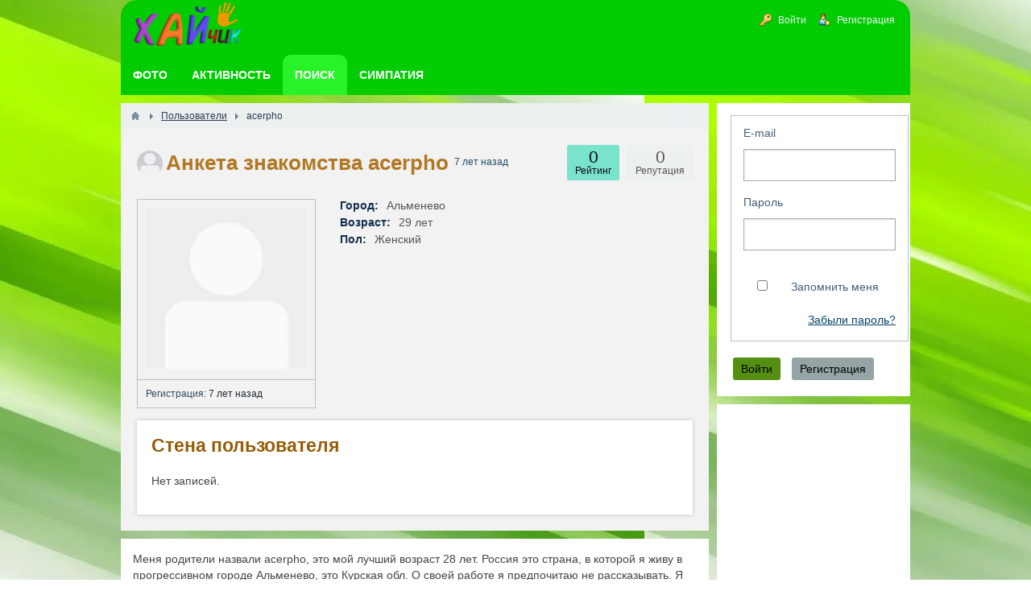

--- FILE ---
content_type: text/html; charset=utf-8
request_url: https://ha-love.com/users/1688
body_size: 6481
content:
<!DOCTYPE html><html lang="ru" prefix="og: https://ogp.me/ns# video: https://ogp.me/ns/video# article: https://ogp.me/ns/article# profile: https://ogp.me/ns/profile#" ><head> <title>Знакомства acerpho мне 29 лет, я живу в городе Альменево </title> <link rel="canonical" href="https://ha-love.com/users/1688" /> <meta http-equiv="Content-Type" content="text/html; charset=utf-8"> <meta name="viewport" content="width=device-width, initial-scale=1.0"> <meta name="description" content="Анкета знакомства acerpho мне 29 лет. Я живу в городе Альменево. Заходил на сайт 15 сентября 2018 в 03:43"><meta property="og:title" content="acerpho"/><meta property="og:type" content="profile" /><meta property="og:url" content="https://ha-love.com/users/1688" /><meta property="og:site_name" content="ХАЙчик"/><meta property="og:image" content="https://ha-love.com/upload/default/avatar.jpg"/><meta property="og:image:type" content="image/jpeg"/><meta property="og:image:height" content="200"/><meta property="og:image:width" content="200"/><meta property="profile:first_name" content="acerpho"/><link rel="stylesheet" type="text/css" href="/templates/default/css/theme-text.css?1548686866"><link rel="stylesheet" type="text/css" href="/templates/default/css/theme-layout.css?1548686866"><link rel="stylesheet" type="text/css" href="/templates/default/css/theme-gui.css?1548686866"><link rel="stylesheet" type="text/css" href="/templates/default/css/theme-widgets.css?1548686866"><link rel="stylesheet" type="text/css" href="/templates/default/css/theme-content.css?1548686866"><link rel="stylesheet" type="text/css" href="/templates/default/css/theme-modal.css?1548686866"><link rel="stylesheet" type="text/css" href="/wysiwyg/markitup/skins/simple/style.css?1548686866"><link rel="stylesheet" type="text/css" href="/templates/default/controllers/users/styles.css?1548686866"><link rel="stylesheet" type="text/css" href="/templates/default/css/jquery-ui.css?1548686866"><script src="/templates/default/js/jquery.js?1548686866" ></script><script src="/templates/default/js/jquery-modal.js?1548686866" ></script><script src="/templates/default/js/core.js?1548686866" ></script><script src="/templates/default/js/modal.js?1548686866" ></script><script src="/templates/default/js/jquery-scroll.js?1548686866" ></script><script src="/templates/default/js/wall.js?1548686866" ></script><script src="/wysiwyg/markitup/image_upload.js?1548686866" ></script><script src="/wysiwyg/markitup/insert_smiles.js?1548686866" ></script><script src="/wysiwyg/markitup/jquery.markitup.js?1548686866" ></script><script src="/templates/default/js/jquery-ui.js?1548686866" ></script><script src="/templates/default/js/users.js?1548686866" ></script><script src="/templates/default/js/jquery-cookie.js?1548686866" ></script><script src="/templates/default/js/fields/string_input.js?1548686866" ></script> <meta name="csrf-token" content="c437ce18932130f0c5b44704ed45035f90bdbcf870c89fe38f7f45904546d009" /> <style> #body section { float: left !important; } #body aside {float: right !important;} #body aside .menu li ul { left: auto !important; } @media screen and (max-width: 980px) { #layout { width: 98% !important; min-width: 0 !important; }}</style><meta name="apple-mobile-web-app-capable" content="yes"><meta name="apple-mobile-web-app-status-bar-style" content="black"><meta name="apple-mobile-web-app-title" content="Бесплатный сайт Знакомств для создания Семьи (без регистрации)"><meta name="theme-color" content="#01cc01" ><link rel="apple-touch-icon" sizes="152x152" href="/upload/wpa/152.png"><link rel="apple-touch-icon" sizes="192x192" href="/upload/wpa/192.png"><link rel="manifest" href="/manifest.json"><link href="/favicon.ico" rel="shortcut icon" type="image/vnd.microsoft.icon" /> <script async src="https://pagead2.googlesyndication.com/pagead/js/adsbygoogle.js?client=ca-pub-9730973362774343" crossorigin="anonymous"></script></head><body id="desktop_device_type"> <div id="layout"> <header> <div id="logo" > <a href="/"><img class="logoha" width="138" height="68" alt="Логотип Хайчик" src="/templates/default/images/logo.png"></a> </div> <div class="widget_ajax_wrap" id="widget_pos_header"><ul itemscope itemtype="http://www.schema.org/SiteNavigationElement" id="menu" class="menu"> <li class="ajax-modal key" itemprop="about" itemscope="" itemtype="http://schema.org/ItemList" > <a itemprop="url" title="Войти" class="item" href="/auth/login" > <span class="wrap" itemprop="name" > Войти </span> </a> </li> <li class="user_add" itemprop="about" itemscope="" itemtype="http://schema.org/ItemList" > <a itemprop="url" title="Регистрация" class="item" href="/auth/register" > <span class="wrap" itemprop="name" > Регистрация </span> </a> </li></ul> </div> </header> <nav> <div class="widget_ajax_wrap" id="widget_pos_top"><ul itemscope itemtype="http://www.schema.org/SiteNavigationElement" id="menu" class="menu"> <li itemprop="about" itemscope="" itemtype="http://schema.org/ItemList" > <a itemprop="url" title="Фото" class="item" href="/photos" target="_self"> <span class="wrap" itemprop="name" > Фото </span> </a> </li> <li itemprop="about" itemscope="" itemtype="http://schema.org/ItemList" > <a itemprop="url" title="Активность" class="item" href="/activity" > <span class="wrap" itemprop="name" > Активность </span> </a> </li> <li class="active" itemprop="about" itemscope="" itemtype="http://schema.org/ItemList" > <a itemprop="url" title="Поиск" class="item" href="/users" target="_self"> <span class="wrap" itemprop="name" > Поиск </span> </a> </li> <li itemprop="about" itemscope="" itemtype="http://schema.org/ItemList" > <a itemprop="url" title="Симпатия" class="item" href="/flirtiki" target="_self"> <span class="wrap" itemprop="name" > Симпатия </span> </a> </li></ul> </div> </nav> <div id="body"> <section style="width:730px"> <div class="widget_ajax_wrap" id="widget_pos_left-top"></div> <article> <div id="breadcrumbs"> <ul itemscope itemtype="https://schema.org/BreadcrumbList" > <li class="home" itemprop="itemListElement" itemscope itemtype="https://schema.org/ListItem"> <a href="/" itemprop="item" title="Главная"><meta itemprop="name" content="Главная"/><meta itemprop="position" content="1"></a> </li> <li class="sep"></li> <li itemprop="itemListElement" itemscope itemtype="https://schema.org/ListItem"> <a href="/users" itemprop="item" ><span itemprop="name" >Пользователи</span><meta itemprop="position" content="2 "></a> </li> <li class="sep"></li> <li itemprop="itemListElement" itemscope itemtype="https://schema.org/ListItem"> <span itemprop="name">acerpho</span><meta itemprop="position" content="3"> </li> </ul> </div> <div id="controller_wrap"> <div itemscope itemtype="http://schema.org/ProfilePage"> <div itemprop="mainEntity" itemscope itemtype="http://schema.org/Person"><div id="user_profile_header"> <div id="user_profile_title"> <div class="avatar" itemprop="image" itemscope itemtype="http://schema.org/ImageObject" > <img itemprop="url contentUrl" class="img-thumbnail" src="/upload/default/avatar_micro.png" alt="acerpho" title="acerpho" /> </div> <div class="name"> <h1 itemprop="name" style=" display: contents;" > Анкета знакомства acerpho </h1><div style=" display: inline-block; color: #215068;"> <sup title="Последний визит"> 7 лет назад </sup> </div> <div class="status" style="display:none"> <span class="text"> </span> </div> </div> <div id="user_profile_rates" class="rates" data-url="/users/karma_vote/1688" data-log-url="/users/karma_log/1688" data-is-comment=""> <div class="karma block"> <span class="value zero"> 0 </span> <div class="user_ratings_hint">Репутация</div> </div> </div> <div id="user_profile_ratings"> <div class="block"> <span class="zero">0</span> <div class="user_ratings_hint">Рейтинг</div> </div> </div> </div> </div><div id="user_profile"> <div id="left_column" class="column"> <div id="avatar" class="block" itemprop="image" itemscope itemtype="http://schema.org/ImageObject" > <a href="/upload/" class="nyroModal ajax-modal"> <img itemprop="url contentUrl" class="img-thumbnail" src="/upload/default/avatar.jpg" alt="Знакомства acerpho" title="Знакомства acerpho" width="200" height="200" /></a> </div> <div class="block"> <ul class="details"> <li> <strong>Регистрация:</strong> 7 лет назад </li> </ul> </div> </div> <div id="right_column" class="column"> <div id="information" class="content_item block"> <div class="fieldset"> <div class="field ft_city f_city"> <div class="title title_left">Город: </div> <div itemprop="address" class="value"> Альменево </div> </div> <div class="field ft_age f_birth_date"> <div class="title title_left">Возраст: </div> <div class="value"> 29 лет </div> </div> <div class="field ft_list f_gender"> <div class="title title_left">Пол: </div> <div itemprop="gender" class="value"> Женский </div> </div> </div> </div> </div></div></div></div> <div id="user_profile_wall"> <a name="wall"></a><div id="wall_widget"> <div class="title_bar"> <h2 class="title">Стена пользователя</h2> </div> <div id="wall_urls" style="display: none" data-get-url="/wall/get" data-replies-url="/wall/get_replies" data-delete-url="/wall/delete" ></div> <div id="wall_add_form"> <div class="preview_box"></div> <form action="/wall/submit" method="post"> <input type="hidden" class="form-control input" name="csrf_token" value="c437ce18932130f0c5b44704ed45035f90bdbcf870c89fe38f7f45904546d009" /> <input type="hidden" class="form-control input" name="action" value="add" /> <input type="hidden" class="form-control input" name="id" value="0" /> <input type="hidden" class="form-control input" name="parent_id" value="0" /> <input type="hidden" class="form-control input" name="pc" value="users" /> <input type="hidden" class="form-control input" name="pt" value="user" /> <input type="hidden" class="form-control input" name="pi" value="1688" /> <textarea name="content" class="form-control textarea markitup_redactor" id="content" ></textarea> <div class="buttons"> <input class="button btn btn-secondary button-preview" name="preview" value="Предпросмотр" onclick="icms.wall.preview()" type="button" /> <input class="button btn btn-secondary" name="submit" value="Отправить" onclick="icms.wall.submit()" type="button" /> <input class="button btn btn-secondary button-cancel" name="cancel" value="Отменить" onclick="icms.wall.restoreForm()" type="button" /> </div> <div class="loading"> Загрузка... </div> </form> </div> <div id="entries_list"> <p class="no_entries"> Нет записей. </p> </div> <script> var LANG_SEND = 'Отправить';var LANG_SAVE = 'Сохранить';var LANG_WALL_ENTRY_DELETED = 'Запись удалена';var LANG_WALL_ENTRY_DELETE_CONFIRM = 'Удалить запись от пользователя %s?'; </script></div> </div><script> $(function() { $('.friends-list a').tooltip({ show: { duration: 0 }, hide: { duration: 0 }, position: { my: "center+5 top+2", at: "center bottom" } }); });</script> </div> </article> <div class="widget_ajax_wrap" id="widget_pos_left-bottom"><div class="widget" id="widget_wrapper_108"> <div class="body"> <div class="profiles"> <p>Меня родители назвали acerpho, это мой лучший возраст 28 лет. Россия это страна, в которой я живу в прогрессивном городе Альменево, это Курская обл. О своей работе я предпочитаю не рассказывать. Я имею : 0 друзей. </p> <p> Немного расскажу о себе: я веселая и красивая женщина, не употребляю алкоголь, мне очень хотелось бы переписываться с солидным мужчиной. </p></div> </div> </div><div class="widget" id="widget_wrapper_20"> <div class="body"> <div class="widget_profiles_list tiles"> <div class="item loadingy"> <a href="/users/13502" title="viktoria01"> <img class="img-thumbnail" data-src="/upload/135/u13502/5/b/0ca71732.jpg" src="/upload/64x64.webp" alt="viktoria01" width="64" height="64" title="viktoria01" /> </a> </div> <div class="item loadingy"> <a href="/users/13512" title="Vilarso"> <img class="img-thumbnail" data-src="/upload/135/u13512/a/8/0be421c0.jpg" src="/upload/64x64.webp" alt="Vilarso" width="64" height="64" title="Vilarso" /> </a> </div> <div class="item loadingy"> <a href="/users/13428" title="Виктор"> <img class="img-thumbnail" data-src="/upload/134/u13428/b/b/d3ec76b9.jpg" src="/upload/64x64.webp" alt="Виктор" width="64" height="64" title="Виктор" /> </a> </div> <div class="item loadingy"> <a href="/users/1" title="Андрей"> <img class="img-thumbnail" data-src="/upload/000/u1/0/2/3b47bd6e.jpg" src="/upload/64x64.webp" alt="Андрей" width="64" height="64" title="Андрей" /> </a> </div> <div class="item loadingy"> <a href="/users/11375" title="Akt"> <img class="img-thumbnail" data-src="/upload/113/u11375/a/6/210a8070.jpg" src="/upload/64x64.webp" alt="Akt" width="64" height="64" title="Akt" /> </a> </div> <div class="item loadingy"> <a href="/users/13568" title="Serj"> <img class="img-thumbnail" data-src="/upload/135/u13568/5/b/a2fb1ddf.jpg" src="/upload/64x64.webp" alt="Serj" width="64" height="64" title="Serj" /> </a> </div> <div class="item loadingy"> <a href="/users/13548" title="Шрык"> <img class="img-thumbnail" data-src="/upload/135/u13548/9/2/86bc9650.jpg" src="/upload/64x64.webp" alt="Шрык" width="64" height="64" title="Шрык" /> </a> </div> <div class="item loadingy"> <a href="/users/13379" title="Gilbertshilling"> <img class="img-thumbnail" data-src="/upload/133/u13379/1/d/9836f6b5.jpg" src="/upload/64x64.webp" alt="Gilbertshilling" width="64" height="64" title="Gilbertshilling" /> </a> </div> <div class="item loadingy"> <a href="/users/13378" title="Bambee"> <img class="img-thumbnail" data-src="/upload/133/u13378/2/6/edec5941.jpg" src="/upload/64x64.webp" alt="Bambee" width="64" height="64" title="Bambee" /> </a> </div> <div class="item loadingy"> <a href="/users/13489" title="Dim"> <img class="img-thumbnail" data-src="/upload/134/u13489/0/c/ff70c538.jpg" src="/upload/64x64.webp" alt="Dim" width="64" height="64" title="Dim" /> </a> </div> <div class="item loadingy"> <a href="/users/13410" title="Богдан"> <img class="img-thumbnail" data-src="/upload/134/u13410/1/4/00d370ec.jpg" src="/upload/64x64.webp" alt="Богдан" width="64" height="64" title="Богдан" /> </a> </div> <div class="item loadingy"> <a href="/users/13559" title="RRTon"> <img class="img-thumbnail" data-src="/upload/135/u13559/3/e/adf5f1ca.jpg" src="/upload/64x64.webp" alt="RRTon" width="64" height="64" title="RRTon" /> </a> </div> <div class="item loadingy"> <a href="/users/13542" title="Александр"> <img class="img-thumbnail" data-src="/upload/135/u13542/d/8/27c631ce.jpg" src="/upload/64x64.webp" alt="Александр" width="64" height="64" title="Александр" /> </a> </div> <div class="item loadingy"> <a href="/users/13085" title="Said"> <img class="img-thumbnail" data-src="/upload/130/u13085/b/6/02617bb7.jpg" src="/upload/64x64.webp" alt="Said" width="64" height="64" title="Said" /> </a> </div> <div class="item loadingy"> <a href="/users/13538" title="Андрей"> <img class="img-thumbnail" data-src="/upload/135/u13538/3/7/fd34d266.jpg" src="/upload/64x64.webp" alt="Андрей" width="64" height="64" title="Андрей" /> </a> </div> <div class="item loadingy"> <a href="/users/13362" title="Balu"> <img class="img-thumbnail" data-src="/upload/133/u13362/3/d/9e141aa8.jpg" src="/upload/64x64.webp" alt="Balu" width="64" height="64" title="Balu" /> </a> </div> <div class="item loadingy"> <a href="/users/13546" title="Татьяна"> <img class="img-thumbnail" data-src="/upload/135/u13546/b/7/e43e3840.jpg" src="/upload/64x64.webp" alt="Татьяна" width="64" height="64" title="Татьяна" /> </a> </div> <div class="item loadingy"> <a href="/users/12831" title="Екатерина"> <img class="img-thumbnail" data-src="/upload/128/u12831/4/8/57daffc2.webp" src="/upload/64x64.webp" alt="Екатерина" width="64" height="64" title="Екатерина" /> </a> </div> <div class="item loadingy"> <a href="/users/13361" title="olivia"> <img class="img-thumbnail" data-src="/upload/133/u13361/4/8/d8787f44.jpg" src="/upload/64x64.webp" alt="olivia" width="64" height="64" title="olivia" /> </a> </div> <div class="item loadingy"> <a href="/users/13536" title="JustEuphoria"> <img class="img-thumbnail" data-src="/upload/135/u13536/1/1/4395d351.jpg" src="/upload/64x64.webp" alt="JustEuphoria" width="64" height="64" title="JustEuphoria" /> </a> </div> <div class="item loadingy"> <a href="/users/13247" title="wadoore"> <img class="img-thumbnail" data-src="/upload/132/u13247/3/c/6aee4426.jpg" src="/upload/64x64.webp" alt="wadoore" width="64" height="64" title="wadoore" /> </a> </div> <div class="item loadingy"> <a href="/users/13531" title="Antoni"> <img class="img-thumbnail" data-src="/upload/135/u13531/c/5/ecfa313f.jpg" src="/upload/64x64.webp" alt="Antoni" width="64" height="64" title="Antoni" /> </a> </div> <div class="item loadingy"> <a href="/users/13527" title="Кирилл"> <img class="img-thumbnail" data-src="/upload/135/u13527/f/7/c35d1a4a.jpg" src="/upload/64x64.webp" alt="Кирилл" width="64" height="64" title="Кирилл" /> </a> </div> <div class="item loadingy"> <a href="/users/13495" title="Диана"> <img class="img-thumbnail" data-src="/upload/134/u13495/2/0/c583127a.jpg" src="/upload/64x64.webp" alt="Диана" width="64" height="64" title="Диана" /> </a> </div> <div class="item loadingy"> <a href="/users/13125" title="iwan"> <img class="img-thumbnail" data-src="/upload/131/u13125/0/f/dcd201d9.jpg" src="/upload/64x64.webp" alt="iwan" width="64" height="64" title="iwan" /> </a> </div> <div class="item loadingy"> <a href="/users/13277" title="Виталий"> <img class="img-thumbnail" data-src="/upload/132/u13277/7/1/657cc60c.jpg" src="/upload/64x64.webp" alt="Виталий" width="64" height="64" title="Виталий" /> </a> </div> <div class="item loadingy"> <a href="/users/13024" title="Anatoli"> <img class="img-thumbnail" data-src="/upload/130/u13024/d/8/c0420e1a.jpg" src="/upload/64x64.webp" alt="Anatoli" width="64" height="64" title="Anatoli" /> </a> </div> <div class="item loadingy"> <a href="/users/13202" title="Дима"> <img class="img-thumbnail" data-src="/upload/132/u13202/b/7/074480d4.jpg" src="/upload/64x64.webp" alt="Дима" width="64" height="64" title="Дима" /> </a> </div> <div class="item loadingy"> <a href="/users/13375" title="AlexLon"> <img class="img-thumbnail" data-src="/upload/133/u13375/b/c/32704c49.jpg" src="/upload/64x64.webp" alt="AlexLon" width="64" height="64" title="AlexLon" /> </a> </div> <div class="item loadingy"> <a href="/users/13520" title="Alex"> <img class="img-thumbnail" data-src="/upload/135/u13520/1/3/45cd62ef.jpg" src="/upload/64x64.webp" alt="Alex" width="64" height="64" title="Alex" /> </a> </div> </div><script defer src="/templates/default/js/lod.js?1548686866" ></script> </div> </div></div> </section> <aside> <div class="widget_ajax_wrap" id="widget_pos_right-top"></div> <div class="widget_ajax_wrap" id="widget_pos_right-center"><div class="widget" id="widget_wrapper_4"> <div class="body"> <div class="widget_auth"> <form id="94f722d1a25eea1ab33dcc0d1364d0c1" action="/auth/login" method="post" enctype="multipart/form-data" accept-charset="utf-8"> <input type="hidden" class="form-control input" name="csrf_token" value="c437ce18932130f0c5b44704ed45035f90bdbcf870c89fe38f7f45904546d009" /> <div class="form-tabs"> <div id="tab-basic" class="tab" > <fieldset id="fset_basic" class="" > <div id="f_login_email" class="field ft_string" > <label for="login_email">E-mail</label> <input type="email" class="form-control input" name="login_email" value="" autocomplete="off" id="login_email" required /> </div> <div id="f_login_password" class="field ft_string" > <label for="login_password">Пароль</label> <input type="password" class="form-control input" name="login_password" value="" autocomplete="off" id="login_password" required /> </div> <div id="f_remember" class="field ft_checkbox" > <label> <input type="checkbox" class="form-check-input input-checkbox" name="remember" value="1" id="remember" /> <span class="auth_remember">Запомнить меня</span> <a class="auth_restore_link" href="/auth/restore">Забыли пароль?</a> </label> </div> </fieldset> </div> </div><script type="text/javascript"> $(function (){ initMultyTabs('.field_tabbed'); });</script> <script type="text/javascript"> var LANG_CH1 = 'символ';var LANG_CH2 = 'символа';var LANG_CH10 = 'символов';var LANG_ISLEFT = 'осталось';var LANG_SUBMIT_NOT_SAVE = 'Покинуть страницу? Возможно, внесённые изменения не сохранятся.'; $(function (){ $('.is_collapsed legend').on('click', function (){ var _fieldset = $(this).closest('.is_collapsed'); $(_fieldset).toggleClass('is_collapse do_expand'); $.cookie('icms[fieldset_state]['+$(_fieldset).attr('id')+']', $(_fieldset).hasClass('do_expand')); }); $('.is_collapsed').each(function (){ if($(this).find('.field_error').length > 0 || $.cookie('icms[fieldset_state]['+$(this).attr('id')+']') === 'true'){ $(this).addClass('do_expand').removeClass('is_collapse'); return; } }); }); </script> <div class="buttons"> <input class="button-submit button btn btn-primary" type="submit" name="submit" value="Войти" title="Войти" show /> <input class="button btn btn-secondary button-cancel" name="cancel" value="Регистрация" onclick="location.href='/auth/register'" type="button" /> </div></form> </div> </div> </div><div class="widget" id="widget_wrapper_106"> <div class="body"> <div class="widget_html_block"><ins class="adsbygoogle" style="display:block" data-ad-client="ca-pub-9730973362774343" data-ad-slot="6180881659" data-ad-format="auto" data-full-width-responsive="true"></ins><script>(adsbygoogle = window.adsbygoogle || []).push({});</script></div> </div> </div></div> <div class="widget_ajax_wrap" id="widget_pos_right-bottom"></div> </aside> </div> <footer itemscope="" itemtype="http://schema.org/WPFooter" > <ul> <li id="copyright" > <a href="/"> ХАЙчик</a> &copy; <span itemprop="copyrightYear" >2017 — 2026 </span> </li> <li class="nov" id="wpa">Приложение</li> <li id="info"> </li> <li id="nav"> <div class="widget_ajax_wrap" id="widget_pos_footer"><ul itemscope itemtype="http://www.schema.org/SiteNavigationElement" id="menu" class="menu"> <li itemprop="about" itemscope="" itemtype="http://schema.org/ItemList" > <a itemprop="url" title="Знакомства в" class="item" href="/i" target="_self"> <span class="wrap" itemprop="name" > Знакомства в </span> </a> </li> <li class="skrt" itemprop="about" itemscope="" itemtype="http://schema.org/ItemList" > <a itemprop="url" title="Комментарии" class="item" href="/comments" target="_self"> <span class="wrap" itemprop="name" > Комментарии </span> </a> </li> <li class="skrt" itemprop="about" itemscope="" itemtype="http://schema.org/ItemList" > <a itemprop="url" title="Частные фотоальбомы" class="item" href="/albums" target="_self"> <span class="wrap" itemprop="name" > Частные фотоальбомы </span> </a> </li> <li itemprop="about" itemscope="" itemtype="http://schema.org/ItemList" > <a itemprop="url" title="Аудио алфавит" class="item" href="/Audio-abetka-onlajn-bukvar-uchym-bukvy-Ukrayinska-azbuka-dlya-ditej.html" target="_self"> <span class="wrap" itemprop="name" > Аудио алфавит </span> </a> </li></ul> </div> </li> </ul> </footer> </div> <script type="text/javascript"> var markitup_global_options = {}; function init_markitup (dom_id){ var mconfig = {}; if(markitup_global_options.hasOwnProperty('field_'+dom_id)){ mconfig = markitup_global_options['field_'+dom_id]; } else if(markitup_global_options.hasOwnProperty('default')) { mconfig = markitup_global_options.default; } if(mconfig.markupSet[9] && mconfig.markupSet[9].beforeInsert === true){ mconfig.markupSet[9].beforeInsert = function(markItUp) { InlineUpload.display(markItUp); }; } if(mconfig.markupSet[14] && mconfig.markupSet[14].beforeInsert === true){ mconfig.markupSet[14].beforeInsert = function(markItUp) { insertSmiles.displayPanel(markItUp); }; } $('#'+dom_id).markItUp(mconfig); } </script> <script type="text/javascript"> markitup_global_options['field_content'] = {"resizeHandle":false,"onShiftEnter":{"keepDefault":false,"replaceWith":"<br \/>\n"},"onCtrlEnter":{"keepDefault":true},"onTab":{"keepDefault":false,"replaceWith":" "},"markupSet":[{"name":"\u0416\u0438\u0440\u043d\u044b\u0439","key":"B","openWith":"<b>","closeWith":"<\/b>","className":"btnBold"},{"name":"\u041d\u0430\u043a\u043b\u043e\u043d\u043d\u044b\u0439","key":"I","openWith":"<i>","closeWith":"<\/i>","className":"btnItalic"},{"name":"\u041f\u043e\u0434\u0447\u0435\u0440\u043a\u043d\u0443\u0442\u044b\u0439","key":"U","openWith":"<u>","closeWith":"<\/u>","className":"btnUnderline"},{"name":"\u0417\u0430\u0447\u0435\u0440\u043a\u043d\u0443\u0442\u044b\u0439","key":"S","openWith":"<s>","closeWith":"<\/s>","className":"btnStroke"},{"name":"\u0421\u043f\u0438\u0441\u043e\u043a","openWith":" <li>","closeWith":"<\/li>","multiline":true,"openBlockWith":"<ul>\n","closeBlockWith":"\n<\/ul>","className":"btnOl"},{"name":"\u041d\u0443\u043c\u0435\u0440\u043e\u0432\u0430\u043d\u043d\u044b\u0439 \u0441\u043f\u0438\u0441\u043e\u043a","openWith":" <li>","closeWith":"<\/li>","multiline":true,"openBlockWith":"<ol>\n","closeBlockWith":"\n<\/ol>","className":"btnUl"},{"name":"\u0426\u0438\u0442\u0430\u0442\u0430","openWith":"<blockquote>[![\u0422\u0435\u043a\u0441\u0442 \u0446\u0438\u0442\u0430\u0442\u044b]!]","closeWith":"<\/blockquote>","className":"btnQuote"},{"name":"\u0421\u0441\u044b\u043b\u043a\u0430","key":"L","openWith":"<a target=\"_blank\" href=\"[![\u0410\u0434\u0440\u0435\u0441 \u0441\u0441\u044b\u043b\u043a\u0438:!:http:\/\/]!]\">","closeWith":"<\/a>","placeHolder":"\u0417\u0430\u0433\u043e\u043b\u043e\u0432\u043e\u043a \u0441\u0441\u044b\u043b\u043a\u0438...","className":"btnLink"},{"name":"\u0424\u043e\u0442\u043e \u0438\u0437 \u0418\u043d\u0442\u0435\u0440\u043d\u0435\u0442\u0430","replaceWith":"<img src=\"[![\u0410\u0434\u0440\u0435\u0441 \u0444\u043e\u0442\u043e:!:http:\/\/]!]\" alt=\"[![\u041e\u043f\u0438\u0441\u0430\u043d\u0438\u0435]!]\" \/>","className":"btnImg"},{"name":"\u0424\u043e\u0442\u043e \u0441 \u043a\u043e\u043c\u043f\u044c\u044e\u0442\u0435\u0440\u0430","className":"btnImgUpload","beforeInsert":true},{"name":"\u0412\u0438\u0434\u0435\u043e YouTube","openWith":"<youtube>[![\u0421\u0441\u044b\u043b\u043a\u0430 \u043d\u0430 \u0440\u043e\u043b\u0438\u043a YouTube]!]","closeWith":"<\/youtube>","className":"btnVideoYoutube"},{"name":"\u0412\u0438\u0434\u0435\u043e Facebook","openWith":"<facebook>[![\u0421\u0441\u044b\u043b\u043a\u0430 \u043d\u0430 \u0440\u043e\u043b\u0438\u043a Facebook]!]","closeWith":"<\/facebook>","className":"btnVideoFacebook"},{"name":"\u041a\u043e\u0434","openWith":"<code type=\"[![\u042f\u0437\u044b\u043a:!:php]!]\">","placeHolder":"\n\n","closeWith":"<\/code>","className":"btnCode"},{"name":"\u0421\u043f\u043e\u0439\u043b\u0435\u0440","openWith":"<spoiler title=\"[![\u041d\u0430\u0437\u0432\u0430\u043d\u0438\u0435 \u0441\u043f\u043e\u0439\u043b\u0435\u0440\u0430:!:\u0421\u043f\u043e\u0439\u043b\u0435\u0440]!]\">","placeHolder":"\n\n","closeWith":"<\/spoiler>","className":"btnSpoiler"},{"name":"\u0421\u043c\u0430\u0439\u043b\u044b","className":"btnSmiles","key":"Z","beforeInsert":true}],"data":{"smiles_url":"\/typograph\/get_smiles","upload_title":"\u0417\u0430\u0433\u0440\u0443\u0437\u0438\u0442\u044c","upload_url":"\/images\/upload_with_preset\/inline_upload_file\/wysiwyg_markitup"}}; $(function(){ init_markitup('content'); }); </script> </body></html>

--- FILE ---
content_type: text/html; charset=utf-8
request_url: https://www.google.com/recaptcha/api2/aframe
body_size: 267
content:
<!DOCTYPE HTML><html><head><meta http-equiv="content-type" content="text/html; charset=UTF-8"></head><body><script nonce="PhhvuskRF3Mr8RF8azDJzg">/** Anti-fraud and anti-abuse applications only. See google.com/recaptcha */ try{var clients={'sodar':'https://pagead2.googlesyndication.com/pagead/sodar?'};window.addEventListener("message",function(a){try{if(a.source===window.parent){var b=JSON.parse(a.data);var c=clients[b['id']];if(c){var d=document.createElement('img');d.src=c+b['params']+'&rc='+(localStorage.getItem("rc::a")?sessionStorage.getItem("rc::b"):"");window.document.body.appendChild(d);sessionStorage.setItem("rc::e",parseInt(sessionStorage.getItem("rc::e")||0)+1);localStorage.setItem("rc::h",'1768779742242');}}}catch(b){}});window.parent.postMessage("_grecaptcha_ready", "*");}catch(b){}</script></body></html>

--- FILE ---
content_type: text/css
request_url: https://ha-love.com/templates/default/css/theme-content.css?1548686866
body_size: 3519
content:
h1 + .content_datasets {  margin-top:-15px;} .content_datasets ul { margin-left:-1px;} .content_datasets ul li { font-size: 16px;  height: 29px;  line-height: 25px;  padding:0;  border-radius: 0;  background:none; }.content_datasets ul li a { color:#95a5a6; } .content_datasets ul li a:hover { text-decoration:underline; color:#D35400; } .content_datasets ul .active {  background:none; color:#34495e; padding:0;} .content_categories + .filter-panel { margin-top: -21px;} .content_categories {  padding:10px 15px;	margin-top: 0;} article div.content_categories:last-child {	margin:0;} .content_categories ul, .content_categories li { margin:0; padding:0; } .content_categories li { display: inline-block;   height: 32px;   line-height: 32px;   font-size: 18px; padding-left: 20px;   background: url("../images/icons/folder.png") no-repeat left center;  margin-right: 10px;} .content_categories li a { color:#68809B; }.content_categories li a:hover { color:#d35400; } .content_categories.categories_small li {  font-size:14px;   height: 24px; line-height: 24px;}
.content_item_parent_title{ margin:0; font-weight: normal;}.content_item_parent_title a { color:#BDC3C7; } .content_item_parent_title a:hover { color:#d35400; } .content_item, .f_photos > .value { clear:both; overflow: hidden;} .content_item .field{ margin-bottom: 15px;  overflow:hidden; color:#555; box-sizing: border-box; } .content_item .field.left_field{ float: left; margin-right: 15px;} .content_item .field.right_field{   float: right; margin-left: 15px;} .content_item .field.auto_field{ overflow: visible; } .content_item .field.none_field{ float: none; clear: both;} .private_field_hint { color: #95a5a6;} .content_item .field .title_left, .content_item .field .title_top, .content_list .field .title_left, .content_list .field .title_top { font-weight: bold; color:#34495E; } .content_item .field .title_left, .content_list .field .title_left { float:left; margin-right: 10px; } .content_item .field .title_top, .content_list .field .title_top { margin-bottom:5px; } .content_item .fields_group:first-child .group_title { margin-top: 0;}.content_item .fields_group { overflow: hidden; clear: both;} .content_item .fields_group .field { margin: 0 0 5px 0;} .content_item .fields_group + .field { padding: 15px 0 0;}
.content_item .ft_text { clear:both;} .content_item .ft_text .value { line-height:20px;} .content_item .ft_html .value table, .redactor-editor table { border-collapse: collapse;}.content_item .ft_html .value table th, .content_item .ft_html .value table td, .redactor-editor table td, .redactor-editor table th { padding: 10px; border:solid 1px #CCC; } .content_list_item .ft_html a.read-more { display: block; margin:5px 0; } .ft_file .value .size { margin-left:5px; font-size:12px; color:#999;} .ft_date .value .time { padding-left:16px; background:url("../images/icons/clock-small.png") no-repeat left center;} .ft_color .color-block, .content_item_props .value .color-block {	display:inline-block; width:32px; height:16px;	border:solid 1px #000; } .content_item_props {  padding:10px; margin-bottom:15px; background: #F4F8FD; border: solid 1px #B8D6FB; color:#34495E; } .content_item_props table {  border-collapse: collapse; width:100%;} .content_item_props table tr td{   padding:4px 0; border-bottom: solid 1px #B3C2C9;} .content_item_props table tr:last-child td{ border-bottom:none;} .content_item_props table tr:hover td.title, .content_item_props table tr:hover td.value{ color:#c0392b;}
 .content_item_props table .heading{ font-weight: bold; text-align: center; } .content_item_props table .title{ padding-right: 10px; width:50%; color:#68809B;} .content_item_props table .value{ color:#7f8c8d; padding-left: 10px; text-align: right; }
#trash_content_pills { margin-bottom: 30px; } .content_list_item { overflow: hidden; position: relative; margin-bottom:15px; color:#666; } .content_list_item:last-child, .content_list_item:last-child .info_bar { margin-bottom: 0;} .content_list_item .photo{ float:left;  margin-right: 10px;} .content_list_item .field { margin-bottom: 6px; }.content_list_item .ft_caption { margin-bottom:10px;  } .content_list_item .ft_caption .value { font-size:21px; color:#2c3e50; margin: 0; } .content_list_item .ft_caption a { color:inherit; text-decoration: none; } .content_list_item .ft_caption a:hover { text-decoration: underline; } .content_list_item .ft_caption a.parent_title { color:#7f8c8d; } .content_list_item .ft_caption a.parent_title:hover { color:#d35400; } .content_list_item .ft_caption h1 { font-size:16px; font-weight: bold; margin:0; padding:2px 0; } .content_list_item .f_date_pub { color:#999; font-size:11px; padding-top:1px; padding-right: 10px; float:right; margin-top: -20px; } .content_item .ft_html p:last-child, .content_list_item .ft_html p:last-child { margin-bottom: 0; } .content_list_item .ft_user a { color:#BDC3C7; } .content_list_item .ft_user a:hover { color:#d35400; }
 .content_item .ft_listmultiple ul, .content_list_item .ft_listmultiple ul { clear:both; }.content_item .ft_listmultiple ul li, .content_list_item .ft_listmultiple ul li { } .content_item .tags_bar, .content_list_item .tags_bar { margin:10px 0; overflow: hidden; font-size: 12px; padding-left:20px; background:url("../images/icons/tag.png") no-repeat left center;  line-height: 16px; clear: both; } .content_item .tags_bar a , .content_list_item .tags_bar a { color:#7f8c8d; } .content_item .tags_bar a:hover , .content_list_item .tags_bar a:hover { color:#d35400; } .content_item .info_bar, .content_list_item .info_bar {     margin: 8px 0;  overflow: hidden;  font-size: 12px; color: #1a2121;  clear: both; } .content_item .info_bar .bar_item, .content_list_item .info_bar .bar_item { float: left;  padding: 5px 9px;  height: 20px;  line-height: 20px; } .content_item .info_bar .bar_item a, .content_list_item .info_bar .bar_item a { color: #232e2f; } .content_item .info_bar .bar_item a:hover, .content_list_item .info_bar .bar_item a:hover { color:#d35400; } .content_list_item .info_bar .bi_rating {  background: #ecf0f1;} .content_item .info_bar .bi_rating { height: auto; background: #102328;  border-radius: 5px !important;   padding: 4px;   width: auto; } .content_list_item .info_bar .bi_count{ font-weight: bold; }
 .content_list_item .info_bar .bi_user, .content_item .info_bar .bi_user{  padding-left:25px;  background: url("../images/icons/user-small.png") no-repeat 5px center; } .content_item .info_bar .bi_hits, .content_list_item .info_bar .bi_hits{ padding-left:22px; background: url("../images/icons/eye-small.png") no-repeat 5px center; } .content_list_item .info_bar .bi_comments{ padding-left:25px; background: url("../images/icons/comment-small.png") no-repeat 5px center; } .content_item .info_bar .bi_folder, .content_list_item .info_bar .bi_folder{ padding-left:25px; background: url("../images/icons/folder-small.png")  no-repeat 5px center;}.content_list_item .info_bar .bi_not_approved, .content_item .info_bar .bi_not_approved{ color:#c0392b; } .content_list_item .info_bar .bi_not_pub, .content_item .info_bar .bi_not_pub{ color:#d35400; }.content_list_rss_icon{ float:right; } .content_list_rss_icon a { width:16px; height:16px;  display: block;  overflow:hidden; text-indent: 20px;  background:url("../images/icons/rss.png") no-repeat left center; }
.content_list { overflow:hidden; } .content_list .is_vip { background: #ffffd3; } .content_list .is_vip a, .content_list .is_vip .title_left, .content_list .is_vip .title_top { color:#59492a; } .content_list.featured .first{ padding:15px; background:#ecf0f1; } .content_list.featured .first .ft_caption a{ font-size:24px; } .content_list.featured .first .fields { float:left; width:48%; } .content_list.featured .first .photo { float:right; width:48%; margin:0; } .content_list.featured .first > .photo img, .content_list_item > .photo img { width:100%; display: block;} .content_list.featured .first .f_title{ } .content_list .info_bar{ display: inline-block; } .content_list.featured .first .info_bar .bar_item:first-child{ padding-left:0; }.content_list.tiled.albums_list { margin-bottom: -20px;}
.content_list.table table { width:100%; border-collapse: collapse; }.content_list.table table th { text-align:left; background:#ecf0f1; color:#34495e; } .content_list.table table th, .content_list.table table td{ padding: 10px; } .content_list.table table td{ border-bottom: solid 1px #ecf0f1; } .content_list.table table tbody tr:last-child td{ border-bottom: none; } .content_list.table table tr.is_vip td { background: #ffffd3; } .content_list.table table tr.is_vip td a { color:#352c19; } .content_list.table table tr.is_vip td a:hover { color:#F60; } .content_list.table table td.photo { width: 64px;} .content_list.table table td.photo a { display:block; width: 64px; height:64px; background:url("../images/nophoto.png") no-repeat center; } .content_list.table table td.ft_number { width:100px;}.content_list.table table td.ft_caption h2 { font-size: 16px; margin: 0;}
.content_list.tiled { margin: 0 auto; } .content_list.tiled .clear { clear:both; } .content_list.tiled .tile { width:33.33333%; float:left; margin-bottom:20px; padding-right: 10px; box-sizing: border-box; } .content_list.tiled .tile:nth-child(3) { padding-right: 0; } .radio_list_item { display: inline-block; margin-bottom: 0px; padding-right: 10px; box-sizing: border-box;}.radio_list_item .photo {  overflow: hidden; margin-bottom: 10px; position: relative; background: #bdc3c7;} .content_list.tiled .tile .photo { display: block; width:100%; height:120px; overflow:hidden; margin-bottom: 10px; position:relative; background:#bdc3c7; } .content_list.tiled .tile .photo .note{ position: absolute; padding:3px 6px; background:rgba(0,0,0,0.75); color:#FFF; font-size:12px; left:0; bottom:0; z-index: 1; } .content_list.tiled .tile .photo .note span { color:#f1c40f; } .content_list.tiled .tile .ft_caption, .content_list.tiled .tile .ft_caption h2 { font-size: 16px; margin: 0; } .content_list.tiled .tile .ft_caption .value { color: #2c3e50; font-weight: bold; } .content_list.tiled .tile .ft_caption a { color: inherit; text-decoration: none; } .content_list.tiled .tile .ft_caption a:hover { text-decoration: underline; }
 .content_list.tiled .tile .ft_caption a.title{ display: block; } .content_list.tiled .tile .ft_caption a.parent_title{ font-size:14px; font-weight: normal; color:#7f8c8d; }.content_list.tiled .tile .field { margin-bottom: 10px; } .content_list.tiled .info_bar { font-size: 12px; color: #7f8c8d; opacity: 0; transition: all 0.5s ease; } .content_list.tiled .tile:hover .info_bar { opacity: 1; }.content_list.tiled .info_bar .bar_item { float:left; margin-right: 5px; height:18px; line-height: 18px; } .content_list.tiled .info_bar .bar_item:last-child { margin-right: 0; }.content_list.tiled .info_bar .bi_comments{ padding-left:25px; background: url("../images/icons/comment-small.png") no-repeat 5px center; } .content_list.tiled .info_bar .bi_not_approved{ color:#BF0000; } .content_list.tiled .tags_bar { margin:10px 0; overflow: hidden; font-size: 12px; padding-left:20px; background:url("../images/icons/tag.png") no-repeat left center; height:18px; line-height:18px; } .content_list.tiled .tags_bar a { color:#BDC3C7;} .content_list.tiled .tags_bar a:hover { color:#d35400; } .content_list.tiled .info_bar .bi_date{ padding-left:25px; background: url("../images/icons/clock-small.png") no-repeat 5px center;}
.content_item { position: relative; } .content_item .ft_image { max-width: 100%;} .content_item .ft_image img, .ft_html img { display: block;	max-width:100%;	float: left; margin-right: 12px;  margin-bottom: 7px;} .ft_images img { display: block;  margin: 0;  width: 100%; } .content_item .ft_images {  margin: 0 0 5px; } .first_type_images, .second_type_images {  margin: 0 10px 10px 0;  float: left;  position: relative;  overflow: hidden;  max-width: 40%;} .second_type_images { max-width: 100%;} .hover_image { position: relative; display: inline-block; } .first_type_images:after,.second_type_images:after,.hover_image:after { content: ''; background: #000; position: absolute; width: 100%; height: 100%; top: 0; left: 0; transition: all 0.5s ease;  opacity: 0;  background-repeat: no-repeat;  background-position: center center; } .first_type_images:hover:after,.second_type_images:hover:after,.hover_image:hover:after { opacity: 0.4; }.first_type_images:not(:first-child) { margin-bottom: 10px; }.content_moderation_notice{  color:#666666; padding-left:20px; background-position: left center; background-repeat: no-repeat; float:right; margin-top:-26px; } .content_moderator_info{ font-size:12px;  color:#666;  font-style: italic; }
#content_bind_form {padding:15px;} #content_bind_form #item-find-field { width:20%; } #content_bind_form #item-find-input { width:70%; min-width:300px; } #content_bind_form .find { overflow:hidden;	margin:0; } #content_bind_form .find .field { float:left; margin-right:10px;} #content_bind_form .loading-icon { float: left; margin-top: 5px;} #content_bind_form .filter-tabs { margin-top: 10px; } #content_bind_form .filter-tabs ul {margin-bottom: 10px; } #content_bind_form .filter-tabs li { font-size:12px;	padding: 4px 6px;	height:16px; line-height:16px;	margin-right: 2px;} #content_bind_form .result-pane {	height:180px;	border: solid 1px #ECECEC;	padding:2px; overflow-x: hidden;	overflow-y: auto;	position: relative;} #content_bind_form .result-pane .loading { position:absolute;	left:0; top:0;	width:100%; height:100%;	background:url("../images/loader24.gif") no-repeat center center rgba(255,255,255,0.75);} #content_bind_form .result-pane ul, #content_bind_form .result-pane ul li { list-style: none;	margin:0; padding:0; } #content_bind_form .result-pane ul li {padding:10px; border-bottom: solid 1px #EFEFEF;	position:relative; }
 #content_bind_form .result-pane ul li:last-child {	border-bottom: none;} #content_bind_form .result-pane ul li .title {	font-size:14px;	font-weight:bold; margin-bottom:4px; } #content_bind_form .result-pane ul li .details, #content_bind_form .result-pane ul li .details a { font-size:11px;	color:#888; } #content_bind_form .result-pane ul li .details a:hover { color:#444; } #content_bind_form .result-pane ul li .details .user {	margin-right:4px;	background: url(../images/icons/user-small.png) no-repeat left center;	padding-left:18px;	display:inline-block;	height:16px; line-height:16px; } #content_bind_form .result-pane ul li .add { position: absolute;	right:10px;	top:10px;} #content_bind_form .buttons {margin-top:10px;	visibility: hidden; }
.video_frame {  position: absolute;  width: 100%;  height: 100%;  top: 0;  left: 0; } .video_wrap {  height: 0;  position: relative;  padding-bottom: 56.25%;  overflow:hidden; } .content_item_props .value ul { margin: 0; list-style: none; } .content_item_props .value ul li {  display: inline-block; padding: 0 3px 0 0; } .content_item_props .value ul li:after { content: ', '; }.content_item_props .value ul li:last-child:after { content: '';}.content_item_props .value ul li:last-child { padding-right: 0;} a.hashtag { text-decoration: none; } .spoiler > input + label:before { content: '+'; float: left; font-weight: bold; width: 15px;} .spoiler > input:checked + label:before {  content: '-'; } .spoiler > input, .spoiler > input + label + .spoiler_body { display:none; } .spoiler > input + label , .spoiler > .spoiler_body { background:#ecf0f1;  padding:5px 10px;  overflow:hidden;  width:100%; box-sizing: border-box; display: block; } .spoiler > input + label { cursor: pointer; } .spoiler > input:checked + label + .spoiler_body{ display: block; } .spoiler > .spoiler_body { border: 2px solid #ecf0f1;   border-top: none;  background-color: transparent; } #g1 { display: inline-block;  width: 15%;  height: auto; } .blok {display: inline-block; width: 47%;  height: auto;} .gib { width: 100%; max-width: 1400px;  min-height: auto; padding: 3px;}
@media screen and (max-width: 980px) { #g1 { display: inline-block; width: 15%; height: auto; }	.share .ya-share2__container_size_s .ya-share2__item { margin-right: 10px;	}}
@media screen and (max-width: 800px) { #g1 { display: inline-block;  width: 20%;  height: auto;}  .content_list.tiled .tile {  width: 50%; } .content_list.tiled .tile:nth-child(3) { padding-right: 10px; } .content_list.tiled .tile:nth-child(2) { padding-right: 0; }}
@media screen and (max-width: 640px) { .blok { width: 100%; } #g1 { display: inline-block; width: 48%; height: auto;}  .content_list.tiled .tile { width: 100%;  } .content_list.tiled .tile:nth-child(3) {  padding-right: 0; } .content_list.tiled .tile:nth-child(2) {  padding-right: 0;} .content_item .field.left_field, .content_item .field.right_field { float: none;  margin-right: 0; margin-left: 0; width: 100% !important;}}  #gib { width: 97%;  max-width: 1000px;  min-height: auto; padding: 10px; }.logo { float: left; margin: 7px 7px 7px 7px; max-width: 60%; min-width: 35%;}

--- FILE ---
content_type: text/css
request_url: https://ha-love.com/templates/default/css/theme-modal.css?1548686866
body_size: 941
content:
.nyroModalBg {	position: fixed; overflow: hidden; top: 0;	left: 0; height: 100%;	width: 100%; background: #000;	opacity: 0.7; z-index: 100;} .nmReposition {	position: absolute; } .nyroModalCloseButton { top: 0px; right: -60px; width: 38px; height: 38px;	text-indent: -9999em;	background: url("../images/modal/close.png"); z-index: 101;}.nyroModalTitle {  margin: 0;  top: -25px;  font-size: 1.4em;  color: #FFF; z-index: 200; padding: 0; background: none;  border: 0; height: 22px; line-height: 22px; white-space: nowrap; text-overflow: ellipsis; overflow: hidden; } .nyroModalCont { position: absolute; box-shadow:0 0 30px #000;  margin-top: 30px; margin-right: 15px; margin-bottom: 3px; margin-left: 15px; padding:0;	background: #fff; z-index: 101; box-sizing: border-box; overflow: hidden;} .nyroModalMessage .nyroModalCont { box-sizing: border-box; max-width: calc(90% - 100px)!important; }.nyroModalCont .notice{ padding:20px; color:#BDC3C7; }.nyroModalError { border: 1px solid red;	color: red;	width: 250px;	height: 250px;}.nyroModalError div {	min-width: 0;	min-height: 0;	padding: 10px;}
.nyroModalLink, .nyroModalDom, .nyroModalForm, .nyroModalFormFile {	position: relative;	max-width: 1000px; box-sizing: border-box;} .nyroModalImage, .nyroModalSwf, .nyroModalIframe, .nyroModalIframeForm {	position: relative; overflow: hidden; box-sizing: border-box;} .nyroModalImage img { vertical-align: top;} .nyroModalHidden { left: -9999em; top: -9999em;}.nyroModalLoad { position: absolute;	width: 100px;	height: 100px;	background: #fff url(../images/modal/ajaxLoader.gif) no-repeat center;	padding: 0;} .nyroModalPrev, .nyroModalNext { outline: none;	position: fixed;	top: 0;	height: 60%; width: 150px;	min-height: 50px;	max-height: 300px; cursor: pointer; text-indent: -9999em; transition: none;} .nyroModalPrev:after, .nyroModalNext:after { content: ''; height: 32px; width: 20px; background-image: url(../images/modal/controls.png); background-position: 0px 0; position: absolute; top: 50%; margin-top: -16px; opacity: 0.5;} .nyroModalImage .nyroModalPrev, .nyroModalImage .nyroModalNext {	height: 100%;	width: 40%;	max-height: none;} .nyroModalPrev {	left: 0;}.nyroModalNext {right: 0;}
 .nyroModalPrev:after {left: 30px;} .nyroModalNext:after { right: 30px;  background-position: 0px -40px;} .nyroModalPrev:hover:after, .nyroModalNext:hover:after { opacity: 1;} @media screen and (max-width: 640px) { .nyroModalCont{ height: auto!important; margin-top: 30px; margin-right: 15px; margin-bottom: 3px; margin-left: 15px; }	.nyroModalCloseButton {	top: -30px;	right: 0;	width: 25px; height: 25px;	background-size:cover;	z-index:201;} .nyroModalTitle {	font-size:14px;	padding:0 60px 0 0;	} .nyroModalMessage .nyroModalCont { max-width: calc(100% - 30px) !important;	margin-top: 30px !important; margin-right: 1px !important;  margin-bottom: 3px !important;  margin-left: 1px !important;	} .nyroModalMessage .nyroModalCont.nyroModalImg{ margin:0 !important;}	.nyroModalMessage .nyroModalTitle {	font-size:22px;	padding:0;	}	.nyroModalMessage .nyroModalImage img {	max-width:100%;	max-height:100%;	margin:auto; }}

--- FILE ---
content_type: text/css
request_url: https://ha-love.com/wysiwyg/markitup/skins/simple/style.css?1548686866
body_size: 1152
content:
.markItUp *{margin:0;padding:0;outline:none}.markItUp a:link,.markItUp a:visited{color:#000;text-decoration:none}.markItUp{margin:0 0 5px}.markItUpContainer{font:11px Verdana,Arial,Helvetica,sans-serif}.markItUpEditor{font-size:12px;padding:5px;height:200px;clear:both;line-height:18px;overflow:auto}.markItUpPreviewFrame{overflow:auto;background-color:#FFF;width:99.9%;height:300px;margin:5px 0}.markItUpFooter{width:100%}.markItUpResizeHandle{overflow:hidden;width:22px;height:5px;margin-left:auto;margin-right:auto;background-image:url(images/handle.png);cursor:n-resize}.markItUpHeader > ul{overflow:hidden;margin-bottom:5px}.markItUpHeader ul li{list-style:none;float:left;position:relative}.markItUpHeader ul li:hover > ul{display:block}.markItUpHeader ul .markItUpDropMenu{background:transparent url(images/menu.png) no-repeat 115% 50%;margin-right:5px}.markItUpHeader ul .markItUpDropMenu li{margin-right:0}.markItUpHeader ul ul{display:none;position:absolute;top:18px;left:0;background:#FFF;border:1px solid #000}.markItUpHeader ul ul li{float:none;border-bottom:1px solid #000}.markItUpHeader ul ul .markItUpDropMenu{background:#FFF url(images/submenu.png) no-repeat 100% 50%}.markItUpHeader ul .markItUpSeparator{margin:0 10px;width:1px;height:16px;overflow:hidden;background-color:#CCC}.markItUpHeader ul ul .markItUpSeparator{width:auto;height:1px;margin:0}.markItUpHeader ul ul ul{position:absolute;top:-1px;left:150px}.markItUpHeader ul ul ul li{float:none}.markItUpHeader ul a{display:block;width:16px;height:16px;text-indent:-10000px;background-repeat:no-repeat;background-position:center center;padding:3px;margin:0}.markItUpHeader ul a:hover{background-color:#B1D6E4}.markItUpHeader ul ul a{display:block;text-indent:0;width:120px;padding:5px 5px 5px 25px;background-position:2px 50%}.markItUpHeader ul ul a:hover{color:#FFF;background-color:#000}.markitup-image-upload{padding:20px;padding-right:15px;width:225px;height:125px}.markitup-image-upload .buttons{margin-top:10px}.markitup-image-upload .preview{width:97%!important}.markitup-image-upload .qq-upload-button{margin-top:45px;margin-left:5px}#inline_upload_form > input{max-width:200px;margin:0 5px 0 0}.markItUp .btnBold a{background-image:url(images/bold.png)}.markItUp .btnItalic a{background-image:url(images/italic.png)}.markItUp .btnUnderline a{background-image:url(images/underline.png)}.markItUp .btnStroke a{background-image:url(images/stroke.png)}.markItUp .btnOl a{background-image:url(images/list-bullet.png)}.markItUp .btnUl a{background-image:url(images/list-numeric.png)}.markItUp .btnQuote a{background-image:url(images/quote.png)}.markItUp .btnImg a{background-image:url(images/picture.png)}.markItUp .btnImgUpload a{background-image:url(images/picture_upload.png)}.markItUp .btnLink a{background-image:url(images/link.png)}.markItUp .btnVideoYoutube a{background-image:url(images/youtube.png)}.markItUp .btnVideoFacebook a{background-image:url(images/facebook.png)}.markItUp .btnCode a{background-image:url(images/code.png)}.markItUp .btnSmiles a{background-image:url(images/smiles.png)}.markItUp .btnSpoiler a{background-image:url(images/spoiler.png)}.smilepanel{display:none;padding:0 5px 10px!important;box-sizing:border-box}.smilepanel > img{cursor:pointer;padding:3px!important;display:inline-block;vertical-align:middle;border-radius:2px}.smilepanel > img:hover{background-color:#FFF;box-shadow:0 0 9px 3px #FFF}.markItUpInlineUpload{position:absolute;z-index:10000;width:300px;margin:20px;padding:15px;background-color:#c8d0aa;border:2px solid #436a41;border-radius:5px}.markItUpInlineUpload > div{position:relative}.markItUpInlineUpload label{float:left;clear:left;width:4em;height:2em;padding-right:.5em;font-size:80%;font-weight:700;color:#666;text-align:right}#inline_upload_close{float:right;width:16px;height:16px;margin-top:4px;background:transparent url(images/close.png) 0 0 no-repeat;cursor:pointer}#inline_upload_iframe{display:none}@media screen and (max-width: 480px){.markItUpInlineUpload{width:168px;margin:-9px}#inline_upload_form > input{max-width:100%;margin:5px 0}}